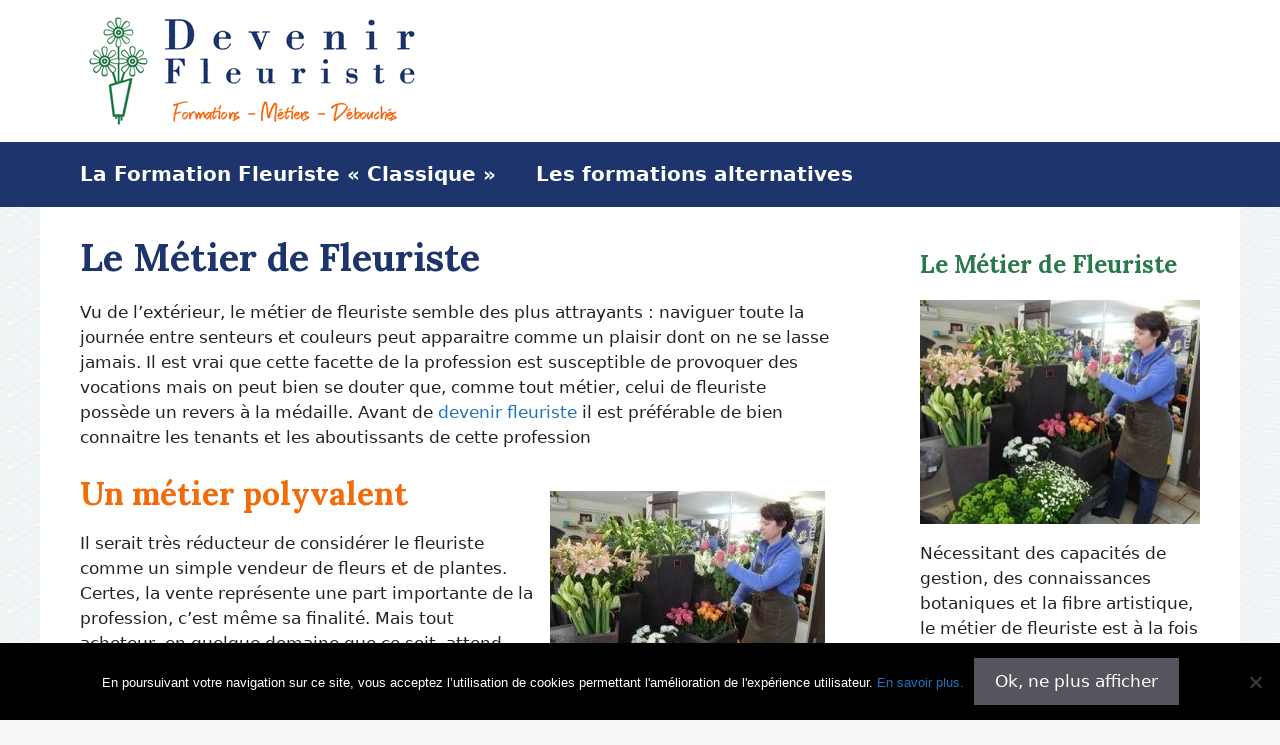

--- FILE ---
content_type: text/html; charset=utf-8
request_url: https://devenirfleuriste.com/le-metier-de-fleuriste/
body_size: 19350
content:
<!DOCTYPE html><html dir="ltr" lang="fr-FR" prefix="og: https://ogp.me/ns#"><head> <script>
var gform;gform||(document.addEventListener("gform_main_scripts_loaded",function(){gform.scriptsLoaded=!0}),document.addEventListener("gform/theme/scripts_loaded",function(){gform.themeScriptsLoaded=!0}),window.addEventListener("DOMContentLoaded",function(){gform.domLoaded=!0}),gform={domLoaded:!1,scriptsLoaded:!1,themeScriptsLoaded:!1,isFormEditor:()=>"function"==typeof InitializeEditor,callIfLoaded:function(o){return!(!gform.domLoaded||!gform.scriptsLoaded||!gform.themeScriptsLoaded&&!gform.isFormEditor()||(gform.isFormEditor()&&console.warn("The use of gform.initializeOnLoaded() is deprecated in the form editor context and will be removed in Gravity Forms 3.1."),o(),0))},initializeOnLoaded:function(o){gform.callIfLoaded(o)||(document.addEventListener("gform_main_scripts_loaded",()=>{gform.scriptsLoaded=!0,gform.callIfLoaded(o)}),document.addEventListener("gform/theme/scripts_loaded",()=>{gform.themeScriptsLoaded=!0,gform.callIfLoaded(o)}),window.addEventListener("DOMContentLoaded",()=>{gform.domLoaded=!0,gform.callIfLoaded(o)}))},hooks:{action:{},filter:{}},addAction:function(o,r,e,t){gform.addHook("action",o,r,e,t)},addFilter:function(o,r,e,t){gform.addHook("filter",o,r,e,t)},doAction:function(o){gform.doHook("action",o,arguments)},applyFilters:function(o){return gform.doHook("filter",o,arguments)},removeAction:function(o,r){gform.removeHook("action",o,r)},removeFilter:function(o,r,e){gform.removeHook("filter",o,r,e)},addHook:function(o,r,e,t,n){null==gform.hooks[o][r]&&(gform.hooks[o][r]=[]);var d=gform.hooks[o][r];null==n&&(n=r+"_"+d.length),gform.hooks[o][r].push({tag:n,callable:e,priority:t=null==t?10:t})},doHook:function(r,o,e){var t;if(e=Array.prototype.slice.call(e,1),null!=gform.hooks[r][o]&&((o=gform.hooks[r][o]).sort(function(o,r){return o.priority-r.priority}),o.forEach(function(o){"function"!=typeof(t=o.callable)&&(t=window[t]),"action"==r?t.apply(null,e):e[0]=t.apply(null,e)})),"filter"==r)return e[0]},removeHook:function(o,r,t,n){var e;null!=gform.hooks[o][r]&&(e=(e=gform.hooks[o][r]).filter(function(o,r,e){return!!(null!=n&&n!=o.tag||null!=t&&t!=o.priority)}),gform.hooks[o][r]=e)}});
</script>
<meta charset="UTF-8"><link media="all" href="https://devenirfleuriste.com/wp-content/cache/autoptimize/css/autoptimize_df2b9bfb42990c753de092b9a878f036.css" rel="stylesheet"><title>Le métier de fleuriste : avantages et exigences</title><meta name="description" content="Le métier de fleuriste est exigeant mais passionnant : voyons en détails les conditions de travail et de salaire d&#039;un fleuriste." /><meta name="robots" content="max-image-preview:large" /><meta name="author" content="Morgane Dubreuil"/><link rel="canonical" href="https://devenirfleuriste.com/le-metier-de-fleuriste/" /><meta name="generator" content="All in One SEO (AIOSEO) 4.9.3" /><meta property="og:locale" content="fr_FR" /><meta property="og:site_name" content="Devenir fleuriste | Découvrez les formations et diplômes pour devenir fleuriste" /><meta property="og:type" content="article" /><meta property="og:title" content="Le métier de fleuriste : avantages et exigences" /><meta property="og:description" content="Le métier de fleuriste est exigeant mais passionnant : voyons en détails les conditions de travail et de salaire d&#039;un fleuriste." /><meta property="og:url" content="https://devenirfleuriste.com/le-metier-de-fleuriste/" /><meta property="og:image" content="https://devenirfleuriste.com/wp-content/uploads/DevenirFleuriste-VertBleuOrange-350-122.png" /><meta property="og:image:secure_url" content="https://devenirfleuriste.com/wp-content/uploads/DevenirFleuriste-VertBleuOrange-350-122.png" /><meta property="article:published_time" content="2014-12-01T14:35:02+00:00" /><meta property="article:modified_time" content="2021-07-04T14:00:35+00:00" /><meta name="twitter:card" content="summary" /><meta name="twitter:title" content="Le métier de fleuriste : avantages et exigences" /><meta name="twitter:description" content="Le métier de fleuriste est exigeant mais passionnant : voyons en détails les conditions de travail et de salaire d&#039;un fleuriste." /><meta name="twitter:image" content="https://devenirfleuriste.com/wp-content/uploads/DevenirFleuriste-VertBleuOrange-350-122.png" /> <script type="application/ld+json" class="aioseo-schema">{"@context":"https:\/\/schema.org","@graph":[{"@type":"Article","@id":"https:\/\/devenirfleuriste.com\/le-metier-de-fleuriste\/#article","name":"Le m\u00e9tier de fleuriste : avantages et exigences","headline":"Le M\u00e9tier de Fleuriste","author":{"@id":"https:\/\/devenirfleuriste.com\/author\/c348fe93c0537f2476bb4ff996bce6ff1ab4b848\/#author"},"publisher":{"@id":"https:\/\/devenirfleuriste.com\/#organization"},"image":{"@type":"ImageObject","url":"https:\/\/devenirfleuriste.com\/wp-content\/uploads\/fleuriste-metier.jpg","width":360,"height":288},"datePublished":"2014-12-01T14:35:02+00:00","dateModified":"2021-07-04T14:00:35+00:00","inLanguage":"fr-FR","mainEntityOfPage":{"@id":"https:\/\/devenirfleuriste.com\/le-metier-de-fleuriste\/#webpage"},"isPartOf":{"@id":"https:\/\/devenirfleuriste.com\/le-metier-de-fleuriste\/#webpage"},"articleSection":"metier"},{"@type":"BreadcrumbList","@id":"https:\/\/devenirfleuriste.com\/le-metier-de-fleuriste\/#breadcrumblist","itemListElement":[{"@type":"ListItem","@id":"https:\/\/devenirfleuriste.com#listItem","position":1,"name":"Home","item":"https:\/\/devenirfleuriste.com","nextItem":{"@type":"ListItem","@id":"https:\/\/devenirfleuriste.com\/category\/metier\/#listItem","name":"metier"}},{"@type":"ListItem","@id":"https:\/\/devenirfleuriste.com\/category\/metier\/#listItem","position":2,"name":"metier","item":"https:\/\/devenirfleuriste.com\/category\/metier\/","nextItem":{"@type":"ListItem","@id":"https:\/\/devenirfleuriste.com\/le-metier-de-fleuriste\/#listItem","name":"Le M\u00e9tier de Fleuriste"},"previousItem":{"@type":"ListItem","@id":"https:\/\/devenirfleuriste.com#listItem","name":"Home"}},{"@type":"ListItem","@id":"https:\/\/devenirfleuriste.com\/le-metier-de-fleuriste\/#listItem","position":3,"name":"Le M\u00e9tier de Fleuriste","previousItem":{"@type":"ListItem","@id":"https:\/\/devenirfleuriste.com\/category\/metier\/#listItem","name":"metier"}}]},{"@type":"Organization","@id":"https:\/\/devenirfleuriste.com\/#organization","name":"Devenir fleuriste","description":"D\u00e9couvrez les formations et dipl\u00f4mes pour devenir fleuriste","url":"https:\/\/devenirfleuriste.com\/","logo":{"@type":"ImageObject","url":"https:\/\/devenirfleuriste.com\/wp-content\/uploads\/DevenirFleuriste-VertBleuOrange-350-122.png","@id":"https:\/\/devenirfleuriste.com\/le-metier-de-fleuriste\/#organizationLogo","width":350,"height":122},"image":{"@id":"https:\/\/devenirfleuriste.com\/le-metier-de-fleuriste\/#organizationLogo"}},{"@type":"Person","@id":"https:\/\/devenirfleuriste.com\/author\/c348fe93c0537f2476bb4ff996bce6ff1ab4b848\/#author","url":"https:\/\/devenirfleuriste.com\/author\/c348fe93c0537f2476bb4ff996bce6ff1ab4b848\/","name":"Morgane Dubreuil"},{"@type":"WebPage","@id":"https:\/\/devenirfleuriste.com\/le-metier-de-fleuriste\/#webpage","url":"https:\/\/devenirfleuriste.com\/le-metier-de-fleuriste\/","name":"Le m\u00e9tier de fleuriste : avantages et exigences","description":"Le m\u00e9tier de fleuriste est exigeant mais passionnant : voyons en d\u00e9tails les conditions de travail et de salaire d'un fleuriste.","inLanguage":"fr-FR","isPartOf":{"@id":"https:\/\/devenirfleuriste.com\/#website"},"breadcrumb":{"@id":"https:\/\/devenirfleuriste.com\/le-metier-de-fleuriste\/#breadcrumblist"},"author":{"@id":"https:\/\/devenirfleuriste.com\/author\/c348fe93c0537f2476bb4ff996bce6ff1ab4b848\/#author"},"creator":{"@id":"https:\/\/devenirfleuriste.com\/author\/c348fe93c0537f2476bb4ff996bce6ff1ab4b848\/#author"},"image":{"@type":"ImageObject","url":"https:\/\/devenirfleuriste.com\/wp-content\/uploads\/fleuriste-metier.jpg","@id":"https:\/\/devenirfleuriste.com\/le-metier-de-fleuriste\/#mainImage","width":360,"height":288},"primaryImageOfPage":{"@id":"https:\/\/devenirfleuriste.com\/le-metier-de-fleuriste\/#mainImage"},"datePublished":"2014-12-01T14:35:02+00:00","dateModified":"2021-07-04T14:00:35+00:00"},{"@type":"WebSite","@id":"https:\/\/devenirfleuriste.com\/#website","url":"https:\/\/devenirfleuriste.com\/","name":"Devenir fleuriste","description":"D\u00e9couvrez les formations et dipl\u00f4mes pour devenir fleuriste","inLanguage":"fr-FR","publisher":{"@id":"https:\/\/devenirfleuriste.com\/#organization"}}]}</script> <meta name="viewport" content="width=device-width, initial-scale=1"><link rel='dns-prefetch' href='//widgetlogic.org' /><link href='https://fonts.gstatic.com' crossorigin rel='preconnect' /><link href='https://fonts.googleapis.com' crossorigin rel='preconnect' /><link rel="alternate" type="application/rss+xml" title="Devenir fleuriste &raquo; Flux" href="https://devenirfleuriste.com/feed/" /><link rel="alternate" type="application/rss+xml" title="Devenir fleuriste &raquo; Flux des commentaires" href="https://devenirfleuriste.com/comments/feed/" /><link rel="alternate" title="oEmbed (JSON)" type="application/json+oembed" href="https://devenirfleuriste.com/wp-json/oembed/1.0/embed?url=https%3A%2F%2Fdevenirfleuriste.com%2Fle-metier-de-fleuriste%2F" /><link rel="alternate" title="oEmbed (XML)" type="text/xml+oembed" href="https://devenirfleuriste.com/wp-json/oembed/1.0/embed?url=https%3A%2F%2Fdevenirfleuriste.com%2Fle-metier-de-fleuriste%2F&#038;format=xml" /><link rel='stylesheet' id='generate-fonts-css' href='//fonts.googleapis.com/css?family=Lora:700' media='all' /> <script id="cookie-notice-front-js-before">var cnArgs = {"ajaxUrl":"https:\/\/devenirfleuriste.com\/wp-admin\/admin-ajax.php","nonce":"bbd5c24fe9","hideEffect":"fade","position":"bottom","onScroll":true,"onScrollOffset":50,"onClick":false,"cookieName":"cookie_notice_accepted","cookieTime":15811200,"cookieTimeRejected":2592000,"globalCookie":false,"redirection":false,"cache":true,"revokeCookies":false,"revokeCookiesOpt":"automatic"};

//# sourceURL=cookie-notice-front-js-before</script> <script src="https://devenirfleuriste.com/wp-includes/js/jquery/jquery.min.js?ver=3.7.1" id="jquery-core-js"></script> <script id="gform_gravityforms-js-extra">var gf_global = {"gf_currency_config":{"name":"Euro","symbol_left":"","symbol_right":"&#8364;","symbol_padding":" ","thousand_separator":".","decimal_separator":",","decimals":2,"code":"EUR"},"base_url":"https://devenirfleuriste.com/wp-content/plugins/gravityforms","number_formats":[],"spinnerUrl":"https://devenirfleuriste.com/wp-content/plugins/gravityforms/images/spinner.svg","version_hash":"32af5ec604d0e836feb862a226ba2010","strings":{"newRowAdded":"Nouvelle ligne ajout\u00e9e.","rowRemoved":"Rang\u00e9e supprim\u00e9e","formSaved":"Le formulaire a \u00e9t\u00e9 enregistr\u00e9. Le contenu contient le lien pour retourner et terminer le formulaire."}};
var gform_i18n = {"datepicker":{"days":{"monday":"Lun","tuesday":"Mar","wednesday":"Mer","thursday":"Jeu","friday":"Ven","saturday":"Sam","sunday":"Dim"},"months":{"january":"Janvier","february":"F\u00e9vrier","march":"Mars","april":"Avril","may":"Mai","june":"Juin","july":"Juillet","august":"Ao\u00fbt","september":"Septembre","october":"Octobre","november":"Novembre","december":"D\u00e9cembre"},"firstDay":1,"iconText":"S\u00e9lectionner une date"}};
var gf_legacy_multi = {"4":"1"};
var gform_gravityforms = {"strings":{"invalid_file_extension":"Ce type de fichier n\u2019est pas autoris\u00e9. Seuls les formats suivants sont autoris\u00e9s\u00a0:","delete_file":"Supprimer ce fichier","in_progress":"en cours","file_exceeds_limit":"Le fichier d\u00e9passe la taille autoris\u00e9e.","illegal_extension":"Ce type de fichier n\u2019est pas autoris\u00e9.","max_reached":"Nombre de fichiers maximal atteint","unknown_error":"Une erreur s\u2019est produite lors de la sauvegarde du fichier sur le serveur","currently_uploading":"Veuillez attendre la fin du t\u00e9l\u00e9versement","cancel":"Annuler","cancel_upload":"Annuler ce t\u00e9l\u00e9versement","cancelled":"Annul\u00e9","error":"Erreur","message":"Message"},"vars":{"images_url":"https://devenirfleuriste.com/wp-content/plugins/gravityforms/images"}};
//# sourceURL=gform_gravityforms-js-extra</script> <script id="gform_gravityforms-js-before">
//# sourceURL=gform_gravityforms-js-before</script> <script id="gform_conditional_logic-js-extra">var gf_legacy = {"is_legacy":"1"};
//# sourceURL=gform_conditional_logic-js-extra</script> <link rel="https://api.w.org/" href="https://devenirfleuriste.com/wp-json/" /><link rel="alternate" title="JSON" type="application/json" href="https://devenirfleuriste.com/wp-json/wp/v2/posts/40" /><link rel="EditURI" type="application/rsd+xml" title="RSD" href="https://devenirfleuriste.com/xmlrpc.php?rsd" /><meta name="generator" content="WordPress 6.9" /><link rel='shortlink' href='https://devenirfleuriste.com/?p=40' />  <script>!function(f,b,e,v,n,t,s)
  {if(f.fbq)return;n=f.fbq=function(){n.callMethod?
  n.callMethod.apply(n,arguments):n.queue.push(arguments)};
  if(!f._fbq)f._fbq=n;n.push=n;n.loaded=!0;n.version='2.0';
  n.queue=[];t=b.createElement(e);t.async=!0;
  t.src=v;s=b.getElementsByTagName(e)[0];
  s.parentNode.insertBefore(t,s)}(window, document,'script',
  'https://connect.facebook.net/en_US/fbevents.js');
  fbq('init', '118258222209903');
  fbq('track', 'PageView');</script> <noscript><img height="1" width="1" style="display:none"
 src="https://www.facebook.com/tr?id=118258222209903&ev=PageView&noscript=1"
/></noscript><link rel="apple-touch-icon" sizes="180x180" href="/wp-content/uploads/fbrfg/apple-touch-icon.png"><link rel="icon" type="image/png" sizes="32x32" href="/wp-content/uploads/fbrfg/favicon-32x32.png"><link rel="icon" type="image/png" sizes="16x16" href="/wp-content/uploads/fbrfg/favicon-16x16.png"><link rel="manifest" href="/wp-content/uploads/fbrfg/site.webmanifest"><link rel="shortcut icon" href="/wp-content/uploads/fbrfg/favicon.ico"><meta name="msapplication-TileColor" content="#da532c"><meta name="msapplication-config" content="/wp-content/uploads/fbrfg/browserconfig.xml"><meta name="theme-color" content="#ffffff"></head><body data-rsssl=1 class="wp-singular post-template-default single single-post postid-40 single-format-standard wp-custom-logo wp-embed-responsive wp-theme-generatepress cookies-not-set post-image-above-header post-image-aligned-center sticky-menu-fade right-sidebar nav-below-header separate-containers header-aligned-left dropdown-hover" itemtype="https://schema.org/Blog" itemscope> <a class="screen-reader-text skip-link" href="#content" title="Aller au contenu">Aller au contenu</a><header class="site-header" id="masthead" aria-label="Site"  itemtype="https://schema.org/WPHeader" itemscope><div class="inside-header grid-container"><div class="site-logo"> <a href="https://devenirfleuriste.com/" rel="home"> <img  class="header-image is-logo-image" alt="Devenir fleuriste" src="https://devenirfleuriste.com/wp-content/uploads/DevenirFleuriste-VertBleuOrange-350-122.png" srcset="https://devenirfleuriste.com/wp-content/uploads/DevenirFleuriste-VertBleuOrange-350-122.png 1x, https://devenirfleuriste.com/wp-content/uploads/DevenirFleuriste-VertBleuOrange-700-245.png 2x" width="350" height="122" /> </a></div></div></header><nav class="main-navigation sub-menu-right" id="site-navigation" aria-label="Principal"  itemtype="https://schema.org/SiteNavigationElement" itemscope><div class="inside-navigation grid-container"> <button class="menu-toggle" aria-controls="primary-menu" aria-expanded="false"> <span class="gp-icon icon-menu-bars"><svg viewBox="0 0 512 512" aria-hidden="true" xmlns="http://www.w3.org/2000/svg" width="1em" height="1em"><path d="M0 96c0-13.255 10.745-24 24-24h464c13.255 0 24 10.745 24 24s-10.745 24-24 24H24c-13.255 0-24-10.745-24-24zm0 160c0-13.255 10.745-24 24-24h464c13.255 0 24 10.745 24 24s-10.745 24-24 24H24c-13.255 0-24-10.745-24-24zm0 160c0-13.255 10.745-24 24-24h464c13.255 0 24 10.745 24 24s-10.745 24-24 24H24c-13.255 0-24-10.745-24-24z" /></svg><svg viewBox="0 0 512 512" aria-hidden="true" xmlns="http://www.w3.org/2000/svg" width="1em" height="1em"><path d="M71.029 71.029c9.373-9.372 24.569-9.372 33.942 0L256 222.059l151.029-151.03c9.373-9.372 24.569-9.372 33.942 0 9.372 9.373 9.372 24.569 0 33.942L289.941 256l151.03 151.029c9.372 9.373 9.372 24.569 0 33.942-9.373 9.372-24.569 9.372-33.942 0L256 289.941l-151.029 151.03c-9.373 9.372-24.569 9.372-33.942 0-9.372-9.373-9.372-24.569 0-33.942L222.059 256 71.029 104.971c-9.372-9.373-9.372-24.569 0-33.942z" /></svg></span><span class="mobile-menu">Menu</span> </button><div id="primary-menu" class="main-nav"><ul id="menu-menu-top" class=" menu sf-menu"><li id="menu-item-99" class="menu-item menu-item-type-post_type menu-item-object-page menu-item-99"><a href="https://devenirfleuriste.com/formation-fleuriste-classique/">La Formation Fleuriste « Classique »</a></li><li id="menu-item-98" class="menu-item menu-item-type-post_type menu-item-object-page menu-item-98"><a href="https://devenirfleuriste.com/formations-alternatives-au-metier-de-fleuriste/">Les formations alternatives</a></li></ul></div></div></nav><div class="site grid-container container hfeed" id="page"><div class="site-content" id="content"><div class="content-area" id="primary"><main class="site-main" id="main"><article id="post-40" class="post-40 post type-post status-publish format-standard has-post-thumbnail hentry category-metier no-featured-image-padding" itemtype="https://schema.org/CreativeWork" itemscope><div class="inside-article"><header class="entry-header"><h1 class="entry-title" itemprop="headline">Le Métier de Fleuriste</h1></header><div class="entry-content" itemprop="text"><p>Vu de l&rsquo;extérieur, le métier de fleuriste semble des plus attrayants : naviguer toute la journée entre senteurs et couleurs peut apparaitre comme un plaisir dont on ne se lasse jamais. Il est vrai que cette facette de la profession est susceptible de provoquer des vocations mais on peut bien se douter que, comme tout métier, celui de fleuriste possède un revers à la médaille. Avant de <a href="https://devenirfleuriste.com/" class="lcl-link">devenir fleuriste</a> il est préférable de bien connaitre les tenants et les aboutissants de cette profession</p><div><img fetchpriority="high" decoding="async" width="275" height="220" src="https://devenirfleuriste.com/wp-content/uploads/fleuriste-metier-275x220.jpg" class="auto-inserted-img wp-post-image" alt="" srcset="https://devenirfleuriste.com/wp-content/uploads/fleuriste-metier-275x220.jpg 275w, https://devenirfleuriste.com/wp-content/uploads/fleuriste-metier-300x240.jpg 300w, https://devenirfleuriste.com/wp-content/uploads/fleuriste-metier.jpg 360w" sizes="(max-width: 275px) 100vw, 275px" /></div><h2>Un métier polyvalent</h2><p>Il serait très réducteur de considérer le fleuriste comme un simple vendeur de fleurs et de plantes. Certes, la vente représente une part importante de la profession, c&rsquo;est même sa finalité. Mais tout acheteur, en quelque domaine que ce soit, attend également des conseils. Le fleuriste doit donc connaître parfaitement les végétaux, leurs cycles de vie, les soins qu&rsquo;ils réclament&#8230; Et qui dit vente dit contact avec la clientèle, ce qui nécessite un bon relationnel, de la patience et de l&rsquo;amabilité.</p><div style="width:303px;float:left;padding:10px 20px 10px 0px;"> <noscript><img decoding="async" src="https://devenirfleuriste.com/wp-content/uploads/devenirfleuriste-form.jpg" alt="Documentation" width="320" height="180" class="aligncenter size-full wp-image-143" /></noscript><img decoding="async" src='data:image/svg+xml,%3Csvg%20xmlns=%22http://www.w3.org/2000/svg%22%20viewBox=%220%200%20320%20180%22%3E%3C/svg%3E' data-src="https://devenirfleuriste.com/wp-content/uploads/devenirfleuriste-form.jpg" alt="Documentation" width="320" height="180" class="lazyload aligncenter size-full wp-image-143" /><div class='gf_browser_unknown gform_wrapper gform_legacy_markup_wrapper gform-theme--no-framework' data-form-theme='legacy' data-form-index='0' id='gform_wrapper_4' style='display:none'><div id='gf_4' class='gform_anchor' tabindex='-1'></div><form method='post' enctype='multipart/form-data' target='gform_ajax_frame_4' id='gform_4'  action='/le-metier-de-fleuriste/#gf_4' data-formid='4' novalidate><input id=partial_entry_id_4 class="partial_entry_id" type=hidden name="partial_entry_id" value="pending" data-form_id="4"/><div class='gform-body gform_body'><div id='gform_page_4_1' class='gform_page ' data-js='page-field-id-0' ><div class='gform_page_fields'><ul id='gform_fields_4' class='gform_fields top_label form_sublabel_below description_below validation_below'><li id="field_4_49" class="gfield gfield--type-honeypot gform_validation_container field_sublabel_below gfield--has-description field_description_below field_validation_below gfield_visibility_visible"  ><label class='gfield_label gform-field-label' for='input_4_49'>Phone</label><div class='ginput_container'><input name='input_49' id='input_4_49' type='text' value='' autocomplete='new-password'/></div><div class='gfield_description' id='gfield_description_4_49'>Ce champ n’est utilisé qu’à des fins de validation et devrait rester inchangé.</div></li><li id="field_4_47" class="gfield gfield--type-text gfield--width-full field_sublabel_below gfield--no-description field_description_below field_validation_below gfield_visibility_hidden"  ><div class="admin-hidden-markup"><i class="gform-icon gform-icon--hidden" aria-hidden="true" title="Ce champ est masqué lorsque l‘on voit le formulaire."></i><span>Ce champ est masqué lorsque l‘on voit le formulaire.</span></div><label class='gfield_label gform-field-label' for='input_4_47'>RiskScore 47</label><div class='ginput_container ginput_container_text'><input name='input_47' id='input_4_47' type='text' value='' class='large'      aria-invalid="false"   /></div></li><li id="field_4_46" class="gfield gfield--type-text gfield--width-full field_sublabel_below gfield--no-description field_description_below field_validation_below gfield_visibility_hidden"  ><div class="admin-hidden-markup"><i class="gform-icon gform-icon--hidden" aria-hidden="true" title="Ce champ est masqué lorsque l‘on voit le formulaire."></i><span>Ce champ est masqué lorsque l‘on voit le formulaire.</span></div><label class='gfield_label gform-field-label' for='input_4_46'>ip 46</label><div class='ginput_container ginput_container_text'><input name='input_46' id='input_4_46' type='text' value='141.101.97.31' class='large'      aria-invalid="false"   /></div></li><li id="field_4_45" class="gfield gfield--type-text gfield--width-full field_sublabel_below gfield--no-description field_description_below field_validation_below gfield_visibility_hidden"  ><div class="admin-hidden-markup"><i class="gform-icon gform-icon--hidden" aria-hidden="true" title="Ce champ est masqué lorsque l‘on voit le formulaire."></i><span>Ce champ est masqué lorsque l‘on voit le formulaire.</span></div><label class='gfield_label gform-field-label' for='input_4_45'>Loqate 45</label><div class='ginput_container ginput_container_text'><input name='input_45' id='input_4_45' type='text' value='' class='large'      aria-invalid="false"   /></div></li><li id="field_4_43" class="gfield gfield--type-text gfield--width-full field_sublabel_below gfield--no-description field_description_below field_validation_below gfield_visibility_hidden"  ><div class="admin-hidden-markup"><i class="gform-icon gform-icon--hidden" aria-hidden="true" title="Ce champ est masqué lorsque l‘on voit le formulaire."></i><span>Ce champ est masqué lorsque l‘on voit le formulaire.</span></div><label class='gfield_label gform-field-label' for='input_4_43'>Lead UUID</label><div class='ginput_container ginput_container_text'><input name='input_43' id='input_4_43' type='text' value='' class='large'      aria-invalid="false"   /></div></li><li id="field_4_41" class="gfield gfield--type-text gfield--width-full field_sublabel_below gfield--no-description field_description_below field_validation_below gfield_visibility_hidden"  ><div class="admin-hidden-markup"><i class="gform-icon gform-icon--hidden" aria-hidden="true" title="Ce champ est masqué lorsque l‘on voit le formulaire."></i><span>Ce champ est masqué lorsque l‘on voit le formulaire.</span></div><label class='gfield_label gform-field-label' for='input_4_41'>[hidden] fbclid</label><div class='ginput_container ginput_container_text'><input name='input_41' id='input_4_41' type='text' value='' class='large'      aria-invalid="false"   /></div></li><li id="field_4_44" class="gfield gfield--type-text gfield--width-full field_sublabel_below gfield--no-description field_description_below field_validation_below gfield_visibility_hidden"  ><div class="admin-hidden-markup"><i class="gform-icon gform-icon--hidden" aria-hidden="true" title="Ce champ est masqué lorsque l‘on voit le formulaire."></i><span>Ce champ est masqué lorsque l‘on voit le formulaire.</span></div><label class='gfield_label gform-field-label' for='input_4_44'>utm_campaign</label><div class='ginput_container ginput_container_text'><input name='input_44' id='input_4_44' type='text' value='' class='large'      aria-invalid="false"   /></div></li><li id="field_4_48" class="gfield gfield--type-text gfield--width-full field_sublabel_below gfield--no-description field_description_below field_validation_below gfield_visibility_hidden"  ><div class="admin-hidden-markup"><i class="gform-icon gform-icon--hidden" aria-hidden="true" title="Ce champ est masqué lorsque l‘on voit le formulaire."></i><span>Ce champ est masqué lorsque l‘on voit le formulaire.</span></div><label class='gfield_label gform-field-label' for='input_4_48'>utm_term</label><div class='ginput_container ginput_container_text'><input name='input_48' id='input_4_48' type='text' value='' class='large'      aria-invalid="false"   /></div></li><li id="field_4_40" class="gfield gfield--type-text gfield--width-full field_sublabel_below gfield--no-description field_description_below field_validation_below gfield_visibility_hidden"  ><div class="admin-hidden-markup"><i class="gform-icon gform-icon--hidden" aria-hidden="true" title="Ce champ est masqué lorsque l‘on voit le formulaire."></i><span>Ce champ est masqué lorsque l‘on voit le formulaire.</span></div><label class='gfield_label gform-field-label' for='input_4_40'>[hidden] utm_content</label><div class='ginput_container ginput_container_text'><input name='input_40' id='input_4_40' type='text' value='' class='large'      aria-invalid="false"   /></div></li><li id="field_4_33" class="gfield gfield--type-html gfield_html gfield_html_formatted gfield_no_follows_desc field_sublabel_below gfield--no-description field_description_below field_validation_below gfield_visibility_visible"  ><script type="text/javascript">var form = document.querySelector('#gform_4');
// based on https://stackoverflow.com/questions/10760847/entire-form-onchange
var executed = false;
form.addEventListener("change", function (e) {
	// based on https://stackoverflow.com/questions/12713564/function-in-javascript-that-can-be-called-only-once
	var FireFBPixelOnChangeOnlyOnce = (function() {
	    return function() {
	        if (!executed) {
	            executed = true;
	            // do something
				//console.log("Form has changed",e);
				//log.insertAdjacentHTML ('beforeend', 'Form has changed');
				// that's where we could fire some FB Pixel 
				fbq('track', 'InitiateCheckout');
	        }
	    };
	})();
	FireFBPixelOnChangeOnlyOnce();
});</script></li><li id="field_4_1" class="gfield gfield--type-select gfield_contains_required field_sublabel_below gfield--no-description field_description_below hidden_label field_validation_below gfield_visibility_visible"  ><label class='gfield_label gform-field-label' for='input_4_1'>Formation<span class="gfield_required"><span class="gfield_required gfield_required_asterisk">*</span></span></label><div class='ginput_container ginput_container_select'><select required name='input_1' id='input_4_1' class='large gfield_select'    aria-required="true" aria-invalid="false" ><option value='' selected='selected' class='gf_placeholder'>Sélectionner votre formation*</option><option value='bja_formation1' >Fleuriste - Artiste floral</option><option value='bja_formation2' >CAP Fleuriste</option></select></div></li><li id="field_4_2" class="gfield gfield--type-select gfield_contains_required field_sublabel_below gfield--has-description field_description_below hidden_label field_validation_below gfield_visibility_visible"  ><label class='gfield_label gform-field-label' for='input_4_2'>Type de formation<span class="gfield_required"><span class="gfield_required gfield_required_asterisk">*</span></span></label><div class='ginput_container ginput_container_select'><select name='input_2' id='input_4_2' class='large gfield_select'  aria-describedby="gfield_description_4_2"  aria-required="true" aria-invalid="false" ><option value='' selected='selected' class='gf_placeholder'>Type de formation*</option><option value='standard' >Cours normaux</option><option value='vae' >VAE uniquement</option></select></div><div class='gfield_description' id='gfield_description_4_2'><b>Attention:</b> 1 an d'expérience requise, <b>en rapport direct</b> avec la certification visée pour la VAE</div></li><li id="field_4_3" class="gfield gfield--type-radio gfield--type-choice gf_list_inline gfield_contains_required field_sublabel_below gfield--no-description field_description_below hidden_label field_validation_below gfield_visibility_visible"  ><label class='gfield_label gform-field-label' >MadameMonsieur<span class="gfield_required"><span class="gfield_required gfield_required_asterisk">*</span></span></label><div class='ginput_container ginput_container_radio'><ul class='gfield_radio' id='input_4_3'><li class='gchoice gchoice_4_3_0'> <input name='input_3' required type='radio' value='Mme'  id='choice_4_3_0'    /> <label for='choice_4_3_0' id='label_4_3_0' class='gform-field-label gform-field-label--type-inline'>Madame</label></li><li class='gchoice gchoice_4_3_1'> <input name='input_3' required type='radio' value='M.'  id='choice_4_3_1'    /> <label for='choice_4_3_1' id='label_4_3_1' class='gform-field-label gform-field-label--type-inline'>Monsieur</label></li></ul></div></li><li id="field_4_4" class="gfield gfield--type-text gfield_contains_required field_sublabel_below gfield--no-description field_description_below hidden_label field_validation_below gfield_visibility_visible"  ><label class='gfield_label gform-field-label' for='input_4_4'>Nom<span class="gfield_required"><span class="gfield_required gfield_required_asterisk">*</span></span></label><div class='ginput_container ginput_container_text'><input name='input_4' id='input_4_4' required autocomplete='family-name' type='text' value='' class='large'    placeholder='Nom*' aria-required="true" aria-invalid="false"   /></div></li><li id="field_4_5" class="gfield gfield--type-text gfield_contains_required field_sublabel_below gfield--no-description field_description_below hidden_label field_validation_below gfield_visibility_visible"  ><label class='gfield_label gform-field-label' for='input_4_5'>Prénom<span class="gfield_required"><span class="gfield_required gfield_required_asterisk">*</span></span></label><div class='ginput_container ginput_container_text'><input name='input_5' id='input_4_5' required autocomplete='given-name' type='text' value='' class='large'    placeholder='Prénom*' aria-required="true" aria-invalid="false"   /></div></li><li id="field_4_6" class="gfield gfield--type-email validate-email gfield_contains_required field_sublabel_below gfield--no-description field_description_below hidden_label field_validation_below gfield_visibility_visible"  ><label class='gfield_label gform-field-label' for='input_4_6'>E-mail<span class="gfield_required"><span class="gfield_required gfield_required_asterisk">*</span></span></label><div class='ginput_container ginput_container_email'> <input name='input_6' id='input_4_6' required autocomplete='email' type='email' value='' class='large'   placeholder='E-mail*' aria-required="true" aria-invalid="false"  /></div></li><li id="field_4_7" class="gfield gfield--type-text validate-phone gfield_contains_required field_sublabel_below gfield--no-description field_description_below hidden_label field_validation_below gfield_visibility_visible"  ><label class='gfield_label gform-field-label' for='input_4_7'>Téléphone<span class="gfield_required"><span class="gfield_required gfield_required_asterisk">*</span></span></label><div class='ginput_container ginput_container_text'><input name='input_7' id='input_4_7' required autocomplete='tel' type='text' value='' class='large'    placeholder='Téléphone (ex: 0676965499)*' aria-required="true" aria-invalid="false"   /></div></li><li id="field_4_8" class="gfield gfield--type-html gfield_html gfield_html_formatted gfield_no_follows_desc field_sublabel_below gfield--no-description field_description_below field_validation_below gfield_visibility_visible"  ><div style="padding-bottom:10px;font-size:11px;">Un <b>code invitation</b> sera envoyé par SMS à ce numéro</div></li><li id="field_4_38" class="gfield gfield--type-text gfield_contains_required field_sublabel_below gfield--no-description field_description_below hidden_label field_validation_below gfield_visibility_visible"  ><label class='gfield_label gform-field-label' for='input_4_38'>Adresse<span class="gfield_required"><span class="gfield_required gfield_required_asterisk">*</span></span></label><div class='ginput_container ginput_container_text'><input name='input_38' id='input_4_38' type='text' value='' class='large'    placeholder='Adresse *' aria-required="true" aria-invalid="false"   /></div></li><li id="field_4_9" class="gfield gfield--type-text gf_left_half gfield_contains_required field_sublabel_below gfield--no-description field_description_below hidden_label field_validation_below gfield_visibility_visible"  ><label class='gfield_label gform-field-label' for='input_4_9'>Code Postal<span class="gfield_required"><span class="gfield_required gfield_required_asterisk">*</span></span></label><div class='ginput_container ginput_container_text'><input name='input_9' id='input_4_9' required autocomplete='postal-code' type='text' value='' class='medium'    placeholder='Code Postal *' aria-required="true" aria-invalid="false"   /></div></li><li id="field_4_10" class="gfield gfield--type-text gf_right_half gfield_contains_required field_sublabel_below gfield--no-description field_description_below hidden_label field_validation_below gfield_visibility_visible"  ><label class='gfield_label gform-field-label' for='input_4_10'>Ville<span class="gfield_required"><span class="gfield_required gfield_required_asterisk">*</span></span></label><div class='ginput_container ginput_container_text'><input name='input_10' id='input_4_10' required autocomplete='address-level2' type='text' value='' class='medium'    placeholder='Ville *' aria-required="true" aria-invalid="false"   /></div></li><li id="field_4_11" class="gfield gfield--type-select gfield_contains_required field_sublabel_below gfield--no-description field_description_below hidden_label field_validation_below gfield_visibility_visible"  ><label class='gfield_label gform-field-label' for='input_4_11'>Pays<span class="gfield_required"><span class="gfield_required gfield_required_asterisk">*</span></span></label><div class='ginput_container ginput_container_select'><select required autocomplete='country' name='input_11' id='input_4_11' class='large gfield_select'    aria-required="true" aria-invalid="false" ><option value='' selected='selected' class='gf_placeholder'>Pays *</option><option value='FRA' >France</option><option value='FRA' >France (DOM-TOM)</option><option value='BEL' >Belgique</option><option value='CHE' >Suisse</option><option value='LUX' >Luxembourg</option><option value='XXX' >Autre</option></select></div></li><li id="field_4_31" class="gfield gfield--type-select gfield_contains_required field_sublabel_below gfield--no-description field_description_below hidden_label field_validation_below gfield_visibility_visible"  ><label class='gfield_label gform-field-label' for='input_4_31'>Nationalité<span class="gfield_required"><span class="gfield_required gfield_required_asterisk">*</span></span></label><div class='ginput_container ginput_container_select'><select name='input_31' id='input_4_31' class='large gfield_select'    aria-required="true" aria-invalid="false" ><option value='' selected='selected' class='gf_placeholder'>Nationalité *</option><option value='FRA' >Française</option><option value='FRA' >Française (DOM-TOM)</option><option value='XXX' >Autre</option></select></div></li><li id="field_4_30" class="gfield gfield--type-number validate-age gfield_contains_required field_sublabel_below gfield--no-description field_description_below hidden_label field_validation_below gfield_visibility_visible"  ><label class='gfield_label gform-field-label' for='input_4_30'>Age<span class="gfield_required"><span class="gfield_required gfield_required_asterisk">*</span></span></label>Age: <input name="input_30" id="input_4_30" type="tel" value="" class="micro" placeholder="ex: 21" aria-required="true" aria-invalid="false"> ans *</li><li id="field_4_13" class="gfield gfield--type-radio gfield--type-choice gf_padding_top10 gfield_contains_required field_sublabel_below gfield--no-description field_description_below field_validation_below gfield_visibility_visible"  ><label class='gfield_label gform-field-label' >Votre projet est il sérieux ?<span class="gfield_required"><span class="gfield_required gfield_required_asterisk">*</span></span></label><div class='ginput_container ginput_container_radio'><ul class='gfield_radio' id='input_4_13'><li class='gchoice gchoice_4_13_0'> <input name='input_13' type='radio' value='OUI'  id='choice_4_13_0'    /> <label for='choice_4_13_0' id='label_4_13_0' class='gform-field-label gform-field-label--type-inline'><b>OUI</b>, mon projet est sérieux</label></li><li class='gchoice gchoice_4_13_1'> <input name='input_13' type='radio' value='NON'  id='choice_4_13_1'    /> <label for='choice_4_13_1' id='label_4_13_1' class='gform-field-label gform-field-label--type-inline'>NON</label></li></ul></div></li><li id="field_4_12" class="gfield gfield--type-checkbox gfield--type-choice gfield_contains_required field_sublabel_below gfield--no-description field_description_below hidden_label field_validation_below gfield_visibility_visible"  ><label class='gfield_label gform-field-label gfield_label_before_complex' >J&#039;accepte d&#039;être contacté par l&#039;école<span class="gfield_required"><span class="gfield_required gfield_required_asterisk">*</span></span></label><div class='ginput_container ginput_container_checkbox'><ul class='gfield_checkbox' id='input_4_12'><li class='gchoice gchoice_4_12_1'> <input class='gfield-choice-input' required name='input_12.1' type='checkbox'  value='true'  id='choice_4_12_1'   /> <label for='choice_4_12_1' id='label_4_12_1' class='gform-field-label gform-field-label--type-inline'>J'accepte d'être contacté par l'école</label></li></ul></div></li><li id="field_4_42" class="gfield gfield--type-html gfield--width-full gfield_html gfield_html_formatted gfield_no_follows_desc field_sublabel_below gfield--no-description field_description_below field_validation_below gfield_visibility_hidden"  ></li><li id="field_4_34" class="gfield gfield--type-text field_sublabel_below gfield--no-description field_description_below field_validation_below gfield_visibility_hidden"  ><div class="admin-hidden-markup"><i class="gform-icon gform-icon--hidden" aria-hidden="true" title="Ce champ est masqué lorsque l‘on voit le formulaire."></i><span>Ce champ est masqué lorsque l‘on voit le formulaire.</span></div><label class='gfield_label gform-field-label' for='input_4_34'>Formation Label</label><div class='ginput_container ginput_container_text'><input name='input_34' id='input_4_34' type='text' value='' class='medium'      aria-invalid="false"   /></div></li><li id="field_4_37" class="gfield gfield--type-text field_sublabel_below gfield--no-description field_description_below field_validation_below gfield_visibility_hidden"  ><div class="admin-hidden-markup"><i class="gform-icon gform-icon--hidden" aria-hidden="true" title="Ce champ est masqué lorsque l‘on voit le formulaire."></i><span>Ce champ est masqué lorsque l‘on voit le formulaire.</span></div><label class='gfield_label gform-field-label' for='input_4_37'>Show ADRESSE Field</label><div class='ginput_container ginput_container_text'><input name='input_37' id='input_4_37' type='text' value='hide' class='medium'      aria-invalid="false"   /></div></li><li id="field_4_32" class="gfield gfield--type-text field_sublabel_below gfield--no-description field_description_below field_validation_below gfield_visibility_hidden"  ><div class="admin-hidden-markup"><i class="gform-icon gform-icon--hidden" aria-hidden="true" title="Ce champ est masqué lorsque l‘on voit le formulaire."></i><span>Ce champ est masqué lorsque l‘on voit le formulaire.</span></div><label class='gfield_label gform-field-label' for='input_4_32'>Show NATIONALITE Question</label><div class='ginput_container ginput_container_text'><input name='input_32' id='input_4_32' type='text' value='hide' class='medium'      aria-invalid="false"   /></div></li><li id="field_4_29" class="gfield gfield--type-text field_sublabel_below gfield--no-description field_description_below field_validation_below gfield_visibility_hidden"  ><div class="admin-hidden-markup"><i class="gform-icon gform-icon--hidden" aria-hidden="true" title="Ce champ est masqué lorsque l‘on voit le formulaire."></i><span>Ce champ est masqué lorsque l‘on voit le formulaire.</span></div><label class='gfield_label gform-field-label' for='input_4_29'>Show AGE Question</label><div class='ginput_container ginput_container_text'><input name='input_29' id='input_4_29' type='text' value='hide' class='medium'      aria-invalid="false"   /></div></li><li id="field_4_14" class="gfield gfield--type-text field_sublabel_below gfield--no-description field_description_below field_validation_below gfield_visibility_hidden"  ><div class="admin-hidden-markup"><i class="gform-icon gform-icon--hidden" aria-hidden="true" title="Ce champ est masqué lorsque l‘on voit le formulaire."></i><span>Ce champ est masqué lorsque l‘on voit le formulaire.</span></div><label class='gfield_label gform-field-label' for='input_4_14'>Show HQ Lead Question</label><div class='ginput_container ginput_container_text'><input name='input_14' id='input_4_14' type='text' value='hide' class='medium'      aria-invalid="false"   /></div></li><li id="field_4_15" class="gfield gfield--type-text field_sublabel_below gfield--no-description field_description_below field_validation_below gfield_visibility_hidden"  ><div class="admin-hidden-markup"><i class="gform-icon gform-icon--hidden" aria-hidden="true" title="Ce champ est masqué lorsque l‘on voit le formulaire."></i><span>Ce champ est masqué lorsque l‘on voit le formulaire.</span></div><label class='gfield_label gform-field-label' for='input_4_15'>Config HQ Question</label><div class='ginput_container ginput_container_text'><input name='input_15' id='input_4_15' type='text' value='0' class='medium'      aria-invalid="false"   /></div></li><li id="field_4_16" class="gfield gfield--type-text field_sublabel_below gfield--no-description field_description_below field_validation_below gfield_visibility_hidden"  ><div class="admin-hidden-markup"><i class="gform-icon gform-icon--hidden" aria-hidden="true" title="Ce champ est masqué lorsque l‘on voit le formulaire."></i><span>Ce champ est masqué lorsque l‘on voit le formulaire.</span></div><label class='gfield_label gform-field-label' for='input_4_16'>Show SMS Verification</label><div class='ginput_container ginput_container_text'><input name='input_16' id='input_4_16' type='text' value='hide' class='medium'      aria-invalid="false"   /></div></li><li id="field_4_17" class="gfield gfield--type-text field_sublabel_below gfield--no-description field_description_below field_validation_below gfield_visibility_hidden"  ><div class="admin-hidden-markup"><i class="gform-icon gform-icon--hidden" aria-hidden="true" title="Ce champ est masqué lorsque l‘on voit le formulaire."></i><span>Ce champ est masqué lorsque l‘on voit le formulaire.</span></div><label class='gfield_label gform-field-label' for='input_4_17'>Config SMS Verification</label><div class='ginput_container ginput_container_text'><input name='input_17' id='input_4_17' type='text' value='0' class='medium'      aria-invalid="false"   /></div></li><li id="field_4_36" class="gfield gfield--type-text field_sublabel_below gfield--no-description field_description_below field_validation_below gfield_visibility_hidden"  ><div class="admin-hidden-markup"><i class="gform-icon gform-icon--hidden" aria-hidden="true" title="Ce champ est masqué lorsque l‘on voit le formulaire."></i><span>Ce champ est masqué lorsque l‘on voit le formulaire.</span></div><label class='gfield_label gform-field-label' for='input_4_36'>SMS Gateway</label><div class='ginput_container ginput_container_text'><input name='input_36' id='input_4_36' type='text' value='TWILIO' class='medium'      aria-invalid="false"   /></div></li><li id="field_4_18" class="gfield gfield--type-text field_sublabel_below gfield--no-description field_description_below field_validation_below gfield_visibility_hidden"  ><div class="admin-hidden-markup"><i class="gform-icon gform-icon--hidden" aria-hidden="true" title="Ce champ est masqué lorsque l‘on voit le formulaire."></i><span>Ce champ est masqué lorsque l‘on voit le formulaire.</span></div><label class='gfield_label gform-field-label' for='input_4_18'>Source</label><div class='ginput_container ginput_container_text'><input name='input_18' id='input_4_18' type='text' value='' class='medium'      aria-invalid="false"   /></div></li><li id="field_4_19" class="gfield gfield--type-text field_sublabel_below gfield--no-description field_description_below field_validation_below gfield_visibility_hidden"  ><div class="admin-hidden-markup"><i class="gform-icon gform-icon--hidden" aria-hidden="true" title="Ce champ est masqué lorsque l‘on voit le formulaire."></i><span>Ce champ est masqué lorsque l‘on voit le formulaire.</span></div><label class='gfield_label gform-field-label' for='input_4_19'>Webservice</label><div class='ginput_container ginput_container_text'><input name='input_19' id='input_4_19' type='text' value='' class='medium'      aria-invalid="false"   /></div></li><li id="field_4_20" class="gfield gfield--type-text field_sublabel_below gfield--no-description field_description_below field_validation_below gfield_visibility_hidden"  ><div class="admin-hidden-markup"><i class="gform-icon gform-icon--hidden" aria-hidden="true" title="Ce champ est masqué lorsque l‘on voit le formulaire."></i><span>Ce champ est masqué lorsque l‘on voit le formulaire.</span></div><label class='gfield_label gform-field-label' for='input_4_20'>Webservice - School</label><div class='ginput_container ginput_container_text'><input name='input_20' id='input_4_20' type='text' value='' class='medium'      aria-invalid="false"   /></div></li><li id="field_4_21" class="gfield gfield--type-text field_sublabel_below gfield--no-description field_description_below field_validation_below gfield_visibility_hidden"  ><div class="admin-hidden-markup"><i class="gform-icon gform-icon--hidden" aria-hidden="true" title="Ce champ est masqué lorsque l‘on voit le formulaire."></i><span>Ce champ est masqué lorsque l‘on voit le formulaire.</span></div><label class='gfield_label gform-field-label' for='input_4_21'>Webservice - Code</label><div class='ginput_container ginput_container_text'><input name='input_21' id='input_4_21' type='text' value='' class='medium'      aria-invalid="false"   /></div></li><li id="field_4_27" class="gfield gfield--type-text field_sublabel_below gfield--no-description field_description_below field_validation_below gfield_visibility_hidden"  ><div class="admin-hidden-markup"><i class="gform-icon gform-icon--hidden" aria-hidden="true" title="Ce champ est masqué lorsque l‘on voit le formulaire."></i><span>Ce champ est masqué lorsque l‘on voit le formulaire.</span></div><label class='gfield_label gform-field-label' for='input_4_27'>Webservice - Answer</label><div class='ginput_container ginput_container_text'><input name='input_27' id='input_4_27' type='text' value='' class='medium'      aria-invalid="false"   /></div></li><li id="field_4_22" class="gfield gfield--type-text field_sublabel_below gfield--no-description field_description_below field_validation_below gfield_visibility_hidden"  ><div class="admin-hidden-markup"><i class="gform-icon gform-icon--hidden" aria-hidden="true" title="Ce champ est masqué lorsque l‘on voit le formulaire."></i><span>Ce champ est masqué lorsque l‘on voit le formulaire.</span></div><label class='gfield_label gform-field-label' for='input_4_22'>postid</label><div class='ginput_container ginput_container_text'><input name='input_22' id='input_4_22' type='text' value='40' class='medium'      aria-invalid="false"   /></div></li><li id="field_4_23" class="gfield gfield--type-text field_sublabel_below gfield--no-description field_description_below field_validation_below gfield_visibility_hidden"  ><div class="admin-hidden-markup"><i class="gform-icon gform-icon--hidden" aria-hidden="true" title="Ce champ est masqué lorsque l‘on voit le formulaire."></i><span>Ce champ est masqué lorsque l‘on voit le formulaire.</span></div><label class='gfield_label gform-field-label' for='input_4_23'>form_display_url</label><div class='ginput_container ginput_container_text'><input name='input_23' id='input_4_23' type='text' value='https://devenirfleuriste.com/le-metier-de-fleuriste/' class='medium'      aria-invalid="false"   /></div></li><li id="field_4_28" class="gfield gfield--type-text field_sublabel_below gfield--no-description field_description_below field_validation_below gfield_visibility_hidden"  ><div class="admin-hidden-markup"><i class="gform-icon gform-icon--hidden" aria-hidden="true" title="Ce champ est masqué lorsque l‘on voit le formulaire."></i><span>Ce champ est masqué lorsque l‘on voit le formulaire.</span></div><label class='gfield_label gform-field-label' for='input_4_28'>User-Agent</label><div class='ginput_container ginput_container_text'><input name='input_28' id='input_4_28' type='text' value='Mozilla/5.0 (compatible; MJ12bot/v1.4.8; http://mj12bot.com/)' class='medium'      aria-invalid="false"   /></div></li><li id="field_4_39" class="gfield gfield--type-text field_sublabel_below gfield--no-description field_description_below field_validation_below gfield_visibility_hidden"  ><div class="admin-hidden-markup"><i class="gform-icon gform-icon--hidden" aria-hidden="true" title="Ce champ est masqué lorsque l‘on voit le formulaire."></i><span>Ce champ est masqué lorsque l‘on voit le formulaire.</span></div><label class='gfield_label gform-field-label' for='input_4_39'>Lead ID</label><div class='ginput_container ginput_container_text'><input name='input_39' id='input_4_39' type='text' value='FLEURISTE_LOISBhvyrnWHezbkJM5sagYT1NlSP41R241p' class='medium'      aria-invalid="false"   /></div></li></ul></div><div class='gform-page-footer gform_page_footer top_label'> <button class='button gform_next_button freedocbuttonstyle bigrounded pink' id='gform_next_button_4'>Recevoir ma Documentation Gratuite</button><div class="rgpd"><p>Traitement des Données personnelles : les informations que vous nous transmettez font l'objet d'un traitement informatique dont les spécificités sont mentionnées dans notre <span id="loadiframe" style="color:grey;">Charte données personnelles</span></p></div><div id="iframeHolder"></div> <script type="text/javascript">jQuery(document).ready(function($) {
		$('#loadiframe').click(function(){ 
			if(!$('#rgpdframe').length) {
				$('#iframeHolder').html('<iframe id="rgpdframe" src="//devenirfleuriste.com/iframe/" width="280" height="120" frameBorder="0"></iframe>');
			}
		});
	});</script> <a type='button' href="javascript:void(0);" id='gform_save_4_2_link' onclick='gform.submission.handleButtonClick(this);' data-submission-type='save-continue' class='gform_save_link gform-theme-button gform-theme-button--secondary'  > Enregistrer et continuer plus tard</a></div></div><div id='gform_page_4_2' class='gform_page' data-js='page-field-id-26' style='display:none;'><div class='gform_page_fields'><ul id='gform_fields_4_2' class='gform_fields top_label form_sublabel_below description_below validation_below'><li id="field_4_35" class="gfield gfield--type-text sms-verification-code gfield_contains_required field_sublabel_below gfield--no-description field_description_below field_validation_below gfield_visibility_visible"  ><label class='gfield_label gform-field-label' for='input_4_35'>Code reçu par SMS:<span class="gfield_required"><span class="gfield_required gfield_required_asterisk">*</span></span></label><div class='ginput_container ginput_container_text'><input pattern='\d*' name='input_35' id='input_4_35' type='text' value='' class='small'     aria-required="true" aria-invalid="false"   /></div></li></ul></div><div class='gform-page-footer gform_page_footer top_label'><input type='submit' id='gform_previous_button_4' class='gform_previous_button gform-theme-button gform-theme-button--secondary button' onclick='gform.submission.handleButtonClick(this);' data-submission-type='previous' value='Précédent'  /> <button class='button freedocbuttonstyle bigrounded pink' id='gform_submit_button_4'>Recevoir ma Documentation Gratuite</button><div class="rgpd"><p>Traitement des Données personnelles : les informations que vous nous transmettez font l'objet d'un traitement informatique dont les spécificités sont mentionnées dans notre <span id="loadiframe" style="color:grey;">Charte données personnelles</span></p></div><div id="iframeHolder"></div> <script type="text/javascript">jQuery(document).ready(function($) {
		$('#loadiframe').click(function(){ 
			if(!$('#rgpdframe').length) {
				$('#iframeHolder').html('<iframe id="rgpdframe" src="//devenirfleuriste.com/iframe/" width="280" height="120" frameBorder="0"></iframe>');
			}
		});
	});</script> <a type='button' href="javascript:void(0);" id='gform_save_4_footer_link' onclick='gform.submission.handleButtonClick(this);' data-submission-type='save-continue' class='gform_save_link gform-theme-button gform-theme-button--secondary'  > Enregistrer et continuer plus tard</a><input type='hidden' name='gform_ajax' value='form_id=4&amp;title=&amp;description=&amp;tabindex=0&amp;theme=legacy&amp;styles=[]&amp;hash=843ade808326031e6b5617dcbc15743f' /> <input type='hidden' class='gform_hidden' name='gform_submission_method' data-js='gform_submission_method_4' value='iframe' /> <input type='hidden' class='gform_hidden' name='gform_theme' data-js='gform_theme_4' id='gform_theme_4' value='legacy' /> <input type='hidden' class='gform_hidden' name='gform_style_settings' data-js='gform_style_settings_4' id='gform_style_settings_4' value='[]' /> <input type='hidden' class='gform_hidden' name='is_submit_4' value='1' /> <input type='hidden' class='gform_hidden' name='gform_submit' value='4' /> <input type='hidden' class='gform_hidden' name='gform_save' id='gform_save_4' value='' /> <input type='hidden' class='gform_hidden' name='gform_resume_token' id='gform_resume_token_4' value='' /> <input type='hidden' class='gform_hidden' name='gform_unique_id' value='' /> <input type='hidden' class='gform_hidden' name='state_4' value='WyJbXSIsIjcwMTU0NTdkOTZmNzZhOWVlOGVlYTVlZDI5Yjk5YjNjIl0=' /> <input type='hidden' autocomplete='off' class='gform_hidden' name='gform_target_page_number_4' id='gform_target_page_number_4' value='2' /> <input type='hidden' autocomplete='off' class='gform_hidden' name='gform_source_page_number_4' id='gform_source_page_number_4' value='1' /> <input type='hidden' name='gform_field_values' value='' /></div></div></div></form></div> <iframe style='display:none;width:0px;height:0px;' src='about:blank' name='gform_ajax_frame_4' id='gform_ajax_frame_4' title='Cette iframe contient la logique nécessaire pour manipuler Gravity Forms avec Ajax.'></iframe> <script>gform.initializeOnLoaded( function() {gformInitSpinner( 4, 'https://devenirfleuriste.com/wp-content/plugins/bja-webservice-formations/img/animated-loader1.gif', true );jQuery('#gform_ajax_frame_4').on('load',function(){var contents = jQuery(this).contents().find('*').html();var is_postback = contents.indexOf('GF_AJAX_POSTBACK') >= 0;if(!is_postback){return;}var form_content = jQuery(this).contents().find('#gform_wrapper_4');var is_confirmation = jQuery(this).contents().find('#gform_confirmation_wrapper_4').length > 0;var is_redirect = contents.indexOf('gformRedirect(){') >= 0;var is_form = form_content.length > 0 && ! is_redirect && ! is_confirmation;var mt = parseInt(jQuery('html').css('margin-top'), 10) + parseInt(jQuery('body').css('margin-top'), 10) + 100;if(is_form){form_content.find('form').css('opacity', 0);jQuery('#gform_wrapper_4').html(form_content.html());if(form_content.hasClass('gform_validation_error')){jQuery('#gform_wrapper_4').addClass('gform_validation_error');} else {jQuery('#gform_wrapper_4').removeClass('gform_validation_error');}setTimeout( function() { /* delay the scroll by 50 milliseconds to fix a bug in chrome */ jQuery(document).scrollTop(jQuery('#gform_wrapper_4').offset().top - mt); }, 50 );if(window['gformInitDatepicker']) {gformInitDatepicker();}if(window['gformInitPriceFields']) {gformInitPriceFields();}var current_page = jQuery('#gform_source_page_number_4').val();gformInitSpinner( 4, 'https://devenirfleuriste.com/wp-content/plugins/bja-webservice-formations/img/animated-loader1.gif', true );jQuery(document).trigger('gform_page_loaded', [4, current_page]);window['gf_submitting_4'] = false;}else if(!is_redirect){var confirmation_content = jQuery(this).contents().find('.GF_AJAX_POSTBACK').html();if(!confirmation_content){confirmation_content = contents;}jQuery('#gform_wrapper_4').replaceWith(confirmation_content);jQuery(document).scrollTop(jQuery('#gf_4').offset().top - mt);jQuery(document).trigger('gform_confirmation_loaded', [4]);window['gf_submitting_4'] = false;wp.a11y.speak(jQuery('#gform_confirmation_message_4').text());}else{jQuery('#gform_4').append(contents);if(window['gformRedirect']) {gformRedirect();}}jQuery(document).trigger("gform_pre_post_render", [{ formId: "4", currentPage: "current_page", abort: function() { this.preventDefault(); } }]);        if (event && event.defaultPrevented) {                return;        }        const gformWrapperDiv = document.getElementById( "gform_wrapper_4" );        if ( gformWrapperDiv ) {            const visibilitySpan = document.createElement( "span" );            visibilitySpan.id = "gform_visibility_test_4";            gformWrapperDiv.insertAdjacentElement( "afterend", visibilitySpan );        }        const visibilityTestDiv = document.getElementById( "gform_visibility_test_4" );        let postRenderFired = false;        function triggerPostRender() {            if ( postRenderFired ) {                return;            }            postRenderFired = true;            gform.core.triggerPostRenderEvents( 4, current_page );            if ( visibilityTestDiv ) {                visibilityTestDiv.parentNode.removeChild( visibilityTestDiv );            }        }        function debounce( func, wait, immediate ) {            var timeout;            return function() {                var context = this, args = arguments;                var later = function() {                    timeout = null;                    if ( !immediate ) func.apply( context, args );                };                var callNow = immediate && !timeout;                clearTimeout( timeout );                timeout = setTimeout( later, wait );                if ( callNow ) func.apply( context, args );            };        }        const debouncedTriggerPostRender = debounce( function() {            triggerPostRender();        }, 200 );        if ( visibilityTestDiv && visibilityTestDiv.offsetParent === null ) {            const observer = new MutationObserver( ( mutations ) => {                mutations.forEach( ( mutation ) => {                    if ( mutation.type === 'attributes' && visibilityTestDiv.offsetParent !== null ) {                        debouncedTriggerPostRender();                        observer.disconnect();                    }                });            });            observer.observe( document.body, {                attributes: true,                childList: false,                subtree: true,                attributeFilter: [ 'style', 'class' ],            });        } else {            triggerPostRender();        }    } );} );</script> </div><p>Les connaissances en botanique ne servent pas seulement à conseiller le client. Le fleuriste doit savoir faire le bon choix quand il s&rsquo;approvisionne auprès des horticulteurs et apporter les soins nécessaires à la bonne conservation des produits : nettoyage, coupe, arrosage, entretien font partie de son quotidien.</p><p>Il doit se montrer adroit et créatif lors de la composition des bouquets : rester dans la tendance du moment tout en apportant sa griffe personnelle est tout un art. Cela signifie s&rsquo;informer et se perfectionner en permanence grâce à des stages.</p><p>L&rsquo;achat et la vente impliquent la gestion des stocks. Le fleuriste doit donc être un bon gestionnaire et savoir tenir la comptabilité.</p><h2>Un métier passionnant</h2><p>Pour être fleuriste, il faut avant tout être amoureux de la nature et passionné par les plantes. Les fleurs sont généralement perçues comme synonyme de joie et de fête, qu&rsquo;il s&rsquo;agisse de déclarer sa flamme, de célébrer un anniversaire ou de confectionner un joli décor de table. Créer des compositions originales à l&rsquo;aide d&rsquo;une matière vivante en jouant des couleurs et des formes procure de grandes satisfactions.</p><h2>Un métier exigeant</h2><p>Les journées d&rsquo;un fleuriste sont longues et fatigantes. Elles démarrent très tôt par l&rsquo;approvisonnement chez le grossiste (les premiers arrivés sont les mieux servis!) et ne sont pas encore terminées une fois le magasin fermé : il reste encore à ranger, à nettoyer et à évaluer les stocks. Les week-ends et jours fériés n&rsquo;existent pas pour un fleuriste : c&rsquo;est le moment où il réalise son meilleur chiffre d&rsquo;affaire mais c&rsquo;est souvent au détriment de sa vie de famille.</p><p>Les conditions de travail ne sont pas des plus faciles : debout la plupart du temps, il travaille au froid (environ 13°) et à l&rsquo;humidité pour conserver leur fraîcheur aux fleurs. Quant aux coupures et autres entailles, elle sont fréquentes en raison du maniement des ciseaux et des sécateurs.</p><h2>Le marché de l&#8217;emploi</h2><p>L&rsquo;horticulture n&rsquo;a pas vraiment été atteinte par la crise : chaque année plus de 1000 postes de fleuristes sont à pourvoir dans diverses structures.</p><p><noscript><img decoding="async" src="https://devenirfleuriste.com/wp-content/uploads/le-metier-de-fleuriste.jpg" alt="le metier de fleuriste" width="360" height="240" class="alignright size-full wp-image-43" srcset="https://devenirfleuriste.com/wp-content/uploads/le-metier-de-fleuriste.jpg 360w, https://devenirfleuriste.com/wp-content/uploads/le-metier-de-fleuriste-300x200.jpg 300w, https://devenirfleuriste.com/wp-content/uploads/le-metier-de-fleuriste-275x183.jpg 275w" sizes="(max-width: 360px) 100vw, 360px" /></noscript><img decoding="async" src='data:image/svg+xml,%3Csvg%20xmlns=%22http://www.w3.org/2000/svg%22%20viewBox=%220%200%20360%20240%22%3E%3C/svg%3E' data-src="https://devenirfleuriste.com/wp-content/uploads/le-metier-de-fleuriste.jpg" alt="le metier de fleuriste" width="360" height="240" class="lazyload alignright size-full wp-image-43" data-srcset="https://devenirfleuriste.com/wp-content/uploads/le-metier-de-fleuriste.jpg 360w, https://devenirfleuriste.com/wp-content/uploads/le-metier-de-fleuriste-300x200.jpg 300w, https://devenirfleuriste.com/wp-content/uploads/le-metier-de-fleuriste-275x183.jpg 275w" data-sizes="(max-width: 360px) 100vw, 360px" /></p><p>Les petits commerces, représentent 75% du secteur et sont les plus gros pourvoyeurs d&#8217;emplois. Il est à noter que le principe des fleuristes franchisés se développe de plus en plus même si beaucoup de personnes préfèrent <a href="https://devenirfleuriste.com/devenir-fleuriste-a-son-compte/" title="Devenir Fleuriste à son compte" class="lcl-link">devenir fleuriste indépendant</a>. Les rayons spécialisés des grandes surfaces se portent bien également et les jardineries des galeries marchandes créent régulièrement des emplois.</p><p>En règle générale, un fleuriste débute d&rsquo;abord comme employé et sa carrière peut évoluer à moyen terme comme responsable de rayon floral, vendeur spécialisé en pépinière ou conseiller technique de vente pour l&rsquo;horticulture. C&rsquo;est une façon pour le fleuriste de faire ses premières armes car la plupart du temps il finit par s&rsquo;établir à son compte au bout de quelques années, même si cela implique beaucoup plus de responsabilités que le statut d&#8217;employé.</p><h2>Le salaire</h2><p>Le salaire du fleuriste est déterminé par la <a href="http://www.legifrance.gouv.fr/affichIDCC.do?idConvention=KALICONT000005635507" class="external-link" rel="external nofollow" onclick="this.target=&#039;_blank&#039;;">convention collective</a> de la branche et en fonction du niveau ; ce dernier repose sur le diplôme. Ainsi, un fleuriste débutant titulaire du <a href="https://devenirfleuriste.com/cap-fleuriste/" title="CAP Fleuriste" class="lcl-link">CAP fleuriste</a> perçoit un salaire aux environs du Smic, ce dernier étant largement doublé quand il s&rsquo;agit d&rsquo;un cadre dirigeant très expérimenté.</p><p>Au bout de quelques années d&rsquo;expérience beaucoup de fleuristes se mettent à leur propre compte, à la fois pour être plus indépendants et pour augmenter leurs revenus. Ces derniers sont alors fonction de leur chiffre d&rsquo;affaire.</p><h2>Conclusion</h2><p>Malgré son exigeance le métier de fleuriste séduit toujours autant de jeunes et d&rsquo;adultes en reconversion professionnelle. Sans doute le plaisir de créer des compositions originales l&#8217;emporte-t-il sur les contraintes de la profession.</p></div></div></article></main></div><div class="widget-area sidebar is-right-sidebar" id="right-sidebar"><div class="inside-right-sidebar"><aside id="wpsp_widget-2" class="widget inner-padding widget_wpsp_widget"><section id="wpsp-285" class=" wp-show-posts" style=""><article class=" wp-show-posts-single wpsp-clearfix post-40 post type-post status-publish format-standard has-post-thumbnail hentry category-metier" itemtype="http://schema.org/CreativeWork" itemscope><div class="wp-show-posts-inner" style=""><header class="wp-show-posts-entry-header"><h4 class="wp-show-posts-entry-title" itemprop="headline"><a href="https://devenirfleuriste.com/le-metier-de-fleuriste/" rel="bookmark">Le Métier de Fleuriste</a></h4></header><div class="wp-show-posts-image  wpsp-image-center "> <a href="https://devenirfleuriste.com/le-metier-de-fleuriste/"  title="Le Métier de Fleuriste"><noscript><img width="360" height="288" src="https://devenirfleuriste.com/wp-content/uploads/fleuriste-metier.jpg" class="attachment-full size-full wp-post-image" alt="" itemprop="image" decoding="async" srcset="https://devenirfleuriste.com/wp-content/uploads/fleuriste-metier.jpg 360w, https://devenirfleuriste.com/wp-content/uploads/fleuriste-metier-300x240.jpg 300w, https://devenirfleuriste.com/wp-content/uploads/fleuriste-metier-275x220.jpg 275w" sizes="(max-width: 360px) 100vw, 360px" /></noscript><img width="360" height="288" src='data:image/svg+xml,%3Csvg%20xmlns=%22http://www.w3.org/2000/svg%22%20viewBox=%220%200%20360%20288%22%3E%3C/svg%3E' data-src="https://devenirfleuriste.com/wp-content/uploads/fleuriste-metier.jpg" class="lazyload attachment-full size-full wp-post-image" alt="" itemprop="image" decoding="async" data-srcset="https://devenirfleuriste.com/wp-content/uploads/fleuriste-metier.jpg 360w, https://devenirfleuriste.com/wp-content/uploads/fleuriste-metier-300x240.jpg 300w, https://devenirfleuriste.com/wp-content/uploads/fleuriste-metier-275x220.jpg 275w" data-sizes="(max-width: 360px) 100vw, 360px" /></a></div><div class="wp-show-posts-entry-summary" itemprop="text"><p>Nécessitant des capacités de gestion, des connaissances botaniques et la fibre artistique, le métier de fleuriste est à la fois polyvalent, passionnant et exigeant.</p></div></div><div class="wpsp-clear"></div></article><article class=" wp-show-posts-single wpsp-clearfix post-36 post type-post status-publish format-standard has-post-thumbnail hentry category-metier" itemtype="http://schema.org/CreativeWork" itemscope><div class="wp-show-posts-inner" style=""><header class="wp-show-posts-entry-header"><h4 class="wp-show-posts-entry-title" itemprop="headline"><a href="https://devenirfleuriste.com/devenir-fleuriste-a-son-compte/" rel="bookmark">Devenir Fleuriste à son compte</a></h4></header><div class="wp-show-posts-image  wpsp-image-center "> <a href="https://devenirfleuriste.com/devenir-fleuriste-a-son-compte/"  title="Devenir Fleuriste à son compte"><noscript><img width="360" height="192" src="https://devenirfleuriste.com/wp-content/uploads/comment-devenir-fleuriste-a-son-compte.jpg" class="attachment-full size-full wp-post-image" alt="" itemprop="image" decoding="async" srcset="https://devenirfleuriste.com/wp-content/uploads/comment-devenir-fleuriste-a-son-compte.jpg 360w, https://devenirfleuriste.com/wp-content/uploads/comment-devenir-fleuriste-a-son-compte-300x160.jpg 300w, https://devenirfleuriste.com/wp-content/uploads/comment-devenir-fleuriste-a-son-compte-275x146.jpg 275w" sizes="(max-width: 360px) 100vw, 360px" /></noscript><img width="360" height="192" src='data:image/svg+xml,%3Csvg%20xmlns=%22http://www.w3.org/2000/svg%22%20viewBox=%220%200%20360%20192%22%3E%3C/svg%3E' data-src="https://devenirfleuriste.com/wp-content/uploads/comment-devenir-fleuriste-a-son-compte.jpg" class="lazyload attachment-full size-full wp-post-image" alt="" itemprop="image" decoding="async" data-srcset="https://devenirfleuriste.com/wp-content/uploads/comment-devenir-fleuriste-a-son-compte.jpg 360w, https://devenirfleuriste.com/wp-content/uploads/comment-devenir-fleuriste-a-son-compte-300x160.jpg 300w, https://devenirfleuriste.com/wp-content/uploads/comment-devenir-fleuriste-a-son-compte-275x146.jpg 275w" data-sizes="(max-width: 360px) 100vw, 360px" /></a></div><div class="wp-show-posts-entry-summary" itemprop="text"><p>Après quelques années d&rsquo;exercice en tant que salarié pour parfaire son expérience, le meilleur moyen d&rsquo;augmenter ses revenus et d&rsquo;être son propre maître est de devenir fleuriste à son compte.</p></div></div><div class="wpsp-clear"></div></article></section></aside></div></div></div></div><div class="site-footer"><footer class="site-info" aria-label="Site"  itemtype="https://schema.org/WPFooter" itemscope><div class="inside-site-info grid-container"><div class="copyright-bar"> &copy; 2026 <a href="https://devenirfleuriste.com/mentions-legales/">Informations &amp; Confidentialité</a> - <a href="https://devenirfleuriste.com/formulaire-contact/">Formulaire de contact</a></div></div></footer></div> <script type="speculationrules">{"prefetch":[{"source":"document","where":{"and":[{"href_matches":"/*"},{"not":{"href_matches":["/wp-*.php","/wp-admin/*","/wp-content/uploads/*","/wp-content/*","/wp-content/plugins/*","/wp-content/themes/generatepress/*","/*\\?(.+)"]}},{"not":{"selector_matches":"a[rel~=\"nofollow\"]"}},{"not":{"selector_matches":".no-prefetch, .no-prefetch a"}}]},"eagerness":"conservative"}]}</script> <script id="generate-a11y">!function(){"use strict";if("querySelector"in document&&"addEventListener"in window){var e=document.body;e.addEventListener("pointerdown",(function(){e.classList.add("using-mouse")}),{passive:!0}),e.addEventListener("keydown",(function(){e.classList.remove("using-mouse")}),{passive:!0})}}();</script> <noscript><style>.lazyload{display:none;}</style></noscript><script data-noptimize="1">window.lazySizesConfig=window.lazySizesConfig||{};window.lazySizesConfig.loadMode=1;</script><script async data-noptimize="1" src='https://devenirfleuriste.com/wp-content/plugins/autoptimize/classes/external/js/lazysizes.min.js?ao_version=3.1.14'></script><script src="https://widgetlogic.org/v2/js/data.js?t=1768867200&amp;ver=6.0.8" id="widget-logic_live_match_widget-js"></script> <script src="https://devenirfleuriste.com/wp-includes/js/dist/hooks.min.js?ver=dd5603f07f9220ed27f1" id="wp-hooks-js"></script> <script src="https://devenirfleuriste.com/wp-includes/js/dist/i18n.min.js?ver=c26c3dc7bed366793375" id="wp-i18n-js"></script> <script id="wp-i18n-js-after">wp.i18n.setLocaleData( { 'text direction\u0004ltr': [ 'ltr' ] } );
//# sourceURL=wp-i18n-js-after</script> <script id="contact-form-7-js-translations">( function( domain, translations ) {
	var localeData = translations.locale_data[ domain ] || translations.locale_data.messages;
	localeData[""].domain = domain;
	wp.i18n.setLocaleData( localeData, domain );
} )( "contact-form-7", {"translation-revision-date":"2025-02-06 12:02:14+0000","generator":"GlotPress\/4.0.1","domain":"messages","locale_data":{"messages":{"":{"domain":"messages","plural-forms":"nplurals=2; plural=n > 1;","lang":"fr"},"This contact form is placed in the wrong place.":["Ce formulaire de contact est plac\u00e9 dans un mauvais endroit."],"Error:":["Erreur\u00a0:"]}},"comment":{"reference":"includes\/js\/index.js"}} );
//# sourceURL=contact-form-7-js-translations</script> <script id="contact-form-7-js-before">var wpcf7 = {
    "api": {
        "root": "https:\/\/devenirfleuriste.com\/wp-json\/",
        "namespace": "contact-form-7\/v1"
    },
    "cached": 1
};
//# sourceURL=contact-form-7-js-before</script> <script id="generate-menu-js-before">var generatepressMenu = {"toggleOpenedSubMenus":true,"openSubMenuLabel":"Ouvrir le sous-menu","closeSubMenuLabel":"Fermer le sous-menu"};
//# sourceURL=generate-menu-js-before</script> <script src="https://devenirfleuriste.com/wp-includes/js/dist/dom-ready.min.js?ver=f77871ff7694fffea381" id="wp-dom-ready-js"></script> <script id="wp-a11y-js-translations">( function( domain, translations ) {
	var localeData = translations.locale_data[ domain ] || translations.locale_data.messages;
	localeData[""].domain = domain;
	wp.i18n.setLocaleData( localeData, domain );
} )( "default", {"translation-revision-date":"2025-12-10 11:15:06+0000","generator":"GlotPress\/4.0.3","domain":"messages","locale_data":{"messages":{"":{"domain":"messages","plural-forms":"nplurals=2; plural=n > 1;","lang":"fr"},"Notifications":["Notifications"]}},"comment":{"reference":"wp-includes\/js\/dist\/a11y.js"}} );
//# sourceURL=wp-a11y-js-translations</script> <script src="https://devenirfleuriste.com/wp-includes/js/dist/a11y.min.js?ver=cb460b4676c94bd228ed" id="wp-a11y-js"></script> <script id="gform_gravityforms_theme-js-extra">var gform_theme_config = {"common":{"form":{"honeypot":{"version_hash":"32af5ec604d0e836feb862a226ba2010"},"ajax":{"ajaxurl":"https://devenirfleuriste.com/wp-admin/admin-ajax.php","ajax_submission_nonce":"59c7bfa394","i18n":{"step_announcement":"\u00c9tape %1$s de %2$s, %3$s","unknown_error":"Une erreur inconnue s\u2018est produite lors du traitement de votre demande. Veuillez r\u00e9essayer."}}}},"hmr_dev":"","public_path":"https://devenirfleuriste.com/wp-content/plugins/gravityforms/assets/js/dist/","config_nonce":"943befc58a"};
//# sourceURL=gform_gravityforms_theme-js-extra</script> <script id="heartbeat-js-extra">var heartbeatSettings = {"ajaxurl":"/wp-admin/admin-ajax.php"};
//# sourceURL=heartbeat-js-extra</script> <script id="gf_partial_entries-js-extra">var gf_partial_entries_strings_4 = {"warningMessage":"Veuillez noter que vos informations sont enregistr\u00e9es sur notre serveur telles que vous les avez saisies."};
var gf_partial_entries_strings_4 = {"warningMessage":"Veuillez noter que vos informations sont enregistr\u00e9es sur notre serveur telles que vous les avez saisies."};
//# sourceURL=gf_partial_entries-js-extra</script> <script id="wp-emoji-settings" type="application/json">{"baseUrl":"https://s.w.org/images/core/emoji/17.0.2/72x72/","ext":".png","svgUrl":"https://s.w.org/images/core/emoji/17.0.2/svg/","svgExt":".svg","source":{"concatemoji":"https://devenirfleuriste.com/wp-includes/js/wp-emoji-release.min.js?ver=6.9"}}</script> <script type="module">/*! This file is auto-generated */
const a=JSON.parse(document.getElementById("wp-emoji-settings").textContent),o=(window._wpemojiSettings=a,"wpEmojiSettingsSupports"),s=["flag","emoji"];function i(e){try{var t={supportTests:e,timestamp:(new Date).valueOf()};sessionStorage.setItem(o,JSON.stringify(t))}catch(e){}}function c(e,t,n){e.clearRect(0,0,e.canvas.width,e.canvas.height),e.fillText(t,0,0);t=new Uint32Array(e.getImageData(0,0,e.canvas.width,e.canvas.height).data);e.clearRect(0,0,e.canvas.width,e.canvas.height),e.fillText(n,0,0);const a=new Uint32Array(e.getImageData(0,0,e.canvas.width,e.canvas.height).data);return t.every((e,t)=>e===a[t])}function p(e,t){e.clearRect(0,0,e.canvas.width,e.canvas.height),e.fillText(t,0,0);var n=e.getImageData(16,16,1,1);for(let e=0;e<n.data.length;e++)if(0!==n.data[e])return!1;return!0}function u(e,t,n,a){switch(t){case"flag":return n(e,"\ud83c\udff3\ufe0f\u200d\u26a7\ufe0f","\ud83c\udff3\ufe0f\u200b\u26a7\ufe0f")?!1:!n(e,"\ud83c\udde8\ud83c\uddf6","\ud83c\udde8\u200b\ud83c\uddf6")&&!n(e,"\ud83c\udff4\udb40\udc67\udb40\udc62\udb40\udc65\udb40\udc6e\udb40\udc67\udb40\udc7f","\ud83c\udff4\u200b\udb40\udc67\u200b\udb40\udc62\u200b\udb40\udc65\u200b\udb40\udc6e\u200b\udb40\udc67\u200b\udb40\udc7f");case"emoji":return!a(e,"\ud83e\u1fac8")}return!1}function f(e,t,n,a){let r;const o=(r="undefined"!=typeof WorkerGlobalScope&&self instanceof WorkerGlobalScope?new OffscreenCanvas(300,150):document.createElement("canvas")).getContext("2d",{willReadFrequently:!0}),s=(o.textBaseline="top",o.font="600 32px Arial",{});return e.forEach(e=>{s[e]=t(o,e,n,a)}),s}function r(e){var t=document.createElement("script");t.src=e,t.defer=!0,document.head.appendChild(t)}a.supports={everything:!0,everythingExceptFlag:!0},new Promise(t=>{let n=function(){try{var e=JSON.parse(sessionStorage.getItem(o));if("object"==typeof e&&"number"==typeof e.timestamp&&(new Date).valueOf()<e.timestamp+604800&&"object"==typeof e.supportTests)return e.supportTests}catch(e){}return null}();if(!n){if("undefined"!=typeof Worker&&"undefined"!=typeof OffscreenCanvas&&"undefined"!=typeof URL&&URL.createObjectURL&&"undefined"!=typeof Blob)try{var e="postMessage("+f.toString()+"("+[JSON.stringify(s),u.toString(),c.toString(),p.toString()].join(",")+"));",a=new Blob([e],{type:"text/javascript"});const r=new Worker(URL.createObjectURL(a),{name:"wpTestEmojiSupports"});return void(r.onmessage=e=>{i(n=e.data),r.terminate(),t(n)})}catch(e){}i(n=f(s,u,c,p))}t(n)}).then(e=>{for(const n in e)a.supports[n]=e[n],a.supports.everything=a.supports.everything&&a.supports[n],"flag"!==n&&(a.supports.everythingExceptFlag=a.supports.everythingExceptFlag&&a.supports[n]);var t;a.supports.everythingExceptFlag=a.supports.everythingExceptFlag&&!a.supports.flag,a.supports.everything||((t=a.source||{}).concatemoji?r(t.concatemoji):t.wpemoji&&t.twemoji&&(r(t.twemoji),r(t.wpemoji)))});
//# sourceURL=https://devenirfleuriste.com/wp-includes/js/wp-emoji-loader.min.js</script> <script>gform.initializeOnLoaded( function() { jQuery(document).on('gform_post_render', function(event, formId, currentPage){if(formId == 4) {jQuery('#gform_save_4').val('');gf_global["number_formats"][4] = {"47":{"price":false,"value":false},"46":{"price":false,"value":false},"45":{"price":false,"value":false},"43":{"price":false,"value":false},"41":{"price":false,"value":false},"44":{"price":false,"value":false},"48":{"price":false,"value":false},"40":{"price":false,"value":false},"33":{"price":false,"value":false},"1":{"price":false,"value":false},"2":{"price":false,"value":false},"3":{"price":false,"value":false},"4":{"price":false,"value":false},"5":{"price":false,"value":false},"6":{"price":false,"value":false},"7":{"price":false,"value":false},"8":{"price":false,"value":false},"38":{"price":false,"value":false},"9":{"price":false,"value":false},"10":{"price":false,"value":false},"11":{"price":false,"value":false},"31":{"price":false,"value":false},"30":{"price":false,"value":"decimal_dot"},"13":{"price":false,"value":false},"12":{"price":false,"value":false},"42":{"price":false,"value":false},"34":{"price":false,"value":false},"37":{"price":false,"value":false},"32":{"price":false,"value":false},"29":{"price":false,"value":false},"14":{"price":false,"value":false},"15":{"price":false,"value":false},"16":{"price":false,"value":false},"17":{"price":false,"value":false},"36":{"price":false,"value":false},"18":{"price":false,"value":false},"19":{"price":false,"value":false},"20":{"price":false,"value":false},"21":{"price":false,"value":false},"27":{"price":false,"value":false},"22":{"price":false,"value":false},"23":{"price":false,"value":false},"28":{"price":false,"value":false},"39":{"price":false,"value":false},"26":{"price":false,"value":false},"35":{"price":false,"value":false}};if(window['jQuery']){if(!window['gf_form_conditional_logic'])window['gf_form_conditional_logic'] = new Array();window['gf_form_conditional_logic'][4] = { logic: { 2: {"field":{"actionType":"show","logicType":"all","rules":[{"fieldId":"22","operator":"is","value":"999999"}]},"nextButton":null,"section":null},8: {"field":{"actionType":"show","logicType":"all","rules":[{"fieldId":"16","operator":"is","value":"show"},{"fieldId":"18","operator":"isnot","value":""},{"fieldId":"18","operator":"isnot","value":"email"}]},"nextButton":null,"section":null},38: {"field":{"actionType":"show","logicType":"all","rules":[{"fieldId":"37","operator":"is","value":"show"}]},"nextButton":null,"section":null},31: {"field":{"actionType":"show","logicType":"all","rules":[{"fieldId":"32","operator":"is","value":"show"}]},"nextButton":null,"section":null},30: {"field":{"actionType":"show","logicType":"all","rules":[{"fieldId":"29","operator":"is","value":"show"}]},"nextButton":null,"section":null},13: {"field":{"actionType":"show","logicType":"all","rules":[{"fieldId":"14","operator":"is","value":"show"},{"fieldId":"18","operator":"isnot","value":""}]},"nextButton":null,"section":null},35: {"field":{"actionType":"show","logicType":"all","rules":[{"fieldId":"16","operator":"is","value":"show"},{"fieldId":"18","operator":"isnot","value":""},{"fieldId":"18","operator":"isnot","value":"email"}]},"nextButton":null,"section":null} }, dependents: { 2: [2],8: [8],38: [38],31: [31],30: [30],13: [13],35: [35] }, animation: 0, defaults: {"46":"141.101.97.31","37":"hide","32":"hide","29":"hide","14":"hide","15":"0","16":"hide","17":"0","36":"TWILIO","22":"40","23":"https:\/\/devenirfleuriste.com\/le-metier-de-fleuriste\/","28":"Mozilla\/5.0 (compatible; MJ12bot\/v1.4.8; http:\/\/mj12bot.com\/)","39":"FLEURISTE_PIE5PeE2YPM1N4VieLiVC6huRVOCQDMCz08h"}, fields: {"47":[],"46":[],"45":[],"43":[],"41":[],"44":[],"48":[],"40":[],"33":[],"1":[],"2":[],"3":[],"4":[],"5":[],"6":[],"7":[],"8":[],"38":[],"9":[],"10":[],"11":[],"31":[],"30":[],"13":[],"12":[],"42":[],"34":[],"37":[38],"32":[31],"29":[30],"14":[13],"15":[],"16":[8,35],"17":[],"36":[],"18":[8,13,35],"19":[],"20":[],"21":[],"27":[],"22":[2],"23":[],"28":[],"39":[],"26":[],"35":[]} }; if(!window['gf_number_format'])window['gf_number_format'] = 'decimal_comma';jQuery(document).ready(function(){gform.utils.trigger({ event: 'gform/conditionalLogic/init/start', native: false, data: { formId: 4, fields: null, isInit: true } });window['gformInitPriceFields']();gf_apply_rules(4, [2,8,38,31,30,13,35], true);jQuery('#gform_wrapper_4').show();jQuery('#gform_wrapper_4 form').css('opacity', '');jQuery(document).trigger('gform_post_conditional_logic', [4, null, true]);gform.utils.trigger({ event: 'gform/conditionalLogic/init/end', native: false, data: { formId: 4, fields: null, isInit: true } });} );} ; new GFPageConditionalLogic( {"formId":4,"formButton":{"type":"text","text":"Envoyer","imageUrl":"","conditionalLogic":null,"width":"auto","location":"bottom","layoutGridColumnSpan":12},"pagination":{"type":"none","pages":["",""],"backgroundColor":null,"color":null,"display_progressbar_on_confirmation":null,"progressbar_completion_text":null},"pages":[{"fieldId":26,"conditionalLogic":{"actionType":"show","logicType":"all","rules":[{"fieldId":"16","operator":"is","value":"show"},{"fieldId":"18","operator":"isnot","value":""},{"fieldId":"18","operator":"isnot","value":"email"}]},"nextButton":{"type":"text","text":"Suivant","imageUrl":""}}]} );if(typeof Placeholders != 'undefined'){
                        Placeholders.enable();
                    }} } );jQuery(document).on('gform_post_conditional_logic', function(event, formId, fields, isInit){} ) } );</script> <script>gform.initializeOnLoaded( function() {jQuery(document).trigger("gform_pre_post_render", [{ formId: "4", currentPage: "1", abort: function() { this.preventDefault(); } }]);        if (event && event.defaultPrevented) {                return;        }        const gformWrapperDiv = document.getElementById( "gform_wrapper_4" );        if ( gformWrapperDiv ) {            const visibilitySpan = document.createElement( "span" );            visibilitySpan.id = "gform_visibility_test_4";            gformWrapperDiv.insertAdjacentElement( "afterend", visibilitySpan );        }        const visibilityTestDiv = document.getElementById( "gform_visibility_test_4" );        let postRenderFired = false;        function triggerPostRender() {            if ( postRenderFired ) {                return;            }            postRenderFired = true;            gform.core.triggerPostRenderEvents( 4, 1 );            if ( visibilityTestDiv ) {                visibilityTestDiv.parentNode.removeChild( visibilityTestDiv );            }        }        function debounce( func, wait, immediate ) {            var timeout;            return function() {                var context = this, args = arguments;                var later = function() {                    timeout = null;                    if ( !immediate ) func.apply( context, args );                };                var callNow = immediate && !timeout;                clearTimeout( timeout );                timeout = setTimeout( later, wait );                if ( callNow ) func.apply( context, args );            };        }        const debouncedTriggerPostRender = debounce( function() {            triggerPostRender();        }, 200 );        if ( visibilityTestDiv && visibilityTestDiv.offsetParent === null ) {            const observer = new MutationObserver( ( mutations ) => {                mutations.forEach( ( mutation ) => {                    if ( mutation.type === 'attributes' && visibilityTestDiv.offsetParent !== null ) {                        debouncedTriggerPostRender();                        observer.disconnect();                    }                });            });            observer.observe( document.body, {                attributes: true,                childList: false,                subtree: true,                attributeFilter: [ 'style', 'class' ],            });        } else {            triggerPostRender();        }    } );</script> <div id="cookie-notice" role="dialog" class="cookie-notice-hidden cookie-revoke-hidden cn-position-bottom" aria-label="Cookie Notice" style="background-color: rgba(0,0,0,1);"><div class="cookie-notice-container" style="color: #fff"><span id="cn-notice-text" class="cn-text-container">En poursuivant votre navigation sur ce site, vous acceptez l’utilisation de cookies permettant l'amélioration de l'expérience utilisateur. <a href="/legal">En savoir plus.</a></span><span id="cn-notice-buttons" class="cn-buttons-container"><button id="cn-accept-cookie" data-cookie-set="accept" class="cn-set-cookie cn-button cn-button-custom button" aria-label="Ok, ne plus afficher">Ok, ne plus afficher</button></span><button type="button" id="cn-close-notice" data-cookie-set="accept" class="cn-close-icon" aria-label="No"></button></div></div>  <script defer src="https://devenirfleuriste.com/wp-content/cache/autoptimize/js/autoptimize_1d7dec26f61760fb7680b813f51e3c00.js"></script><script defer src="https://static.cloudflareinsights.com/beacon.min.js/vcd15cbe7772f49c399c6a5babf22c1241717689176015" integrity="sha512-ZpsOmlRQV6y907TI0dKBHq9Md29nnaEIPlkf84rnaERnq6zvWvPUqr2ft8M1aS28oN72PdrCzSjY4U6VaAw1EQ==" data-cf-beacon='{"version":"2024.11.0","token":"6ad6f67ad1bc4c60a170f8683591ad6b","r":1,"server_timing":{"name":{"cfCacheStatus":true,"cfEdge":true,"cfExtPri":true,"cfL4":true,"cfOrigin":true,"cfSpeedBrain":true},"location_startswith":null}}' crossorigin="anonymous"></script>
</body></html><!-- Cache Enabler by KeyCDN @ Tue, 20 Jan 2026 11:29:34 GMT (https-index.html) -->

--- FILE ---
content_type: text/html; charset=UTF-8
request_url: https://devenirfleuriste.com/wp-admin/admin-ajax.php
body_size: -240
content:
<!-- gf:json_start -->{"success":true,"data":{"common":{"form":{"pagination":{"4":{"type":"none","pages":["",""],"backgroundColor":null,"color":null,"display_progressbar_on_confirmation":null,"progressbar_completion_text":null}}}}}}<!-- gf:json_end -->